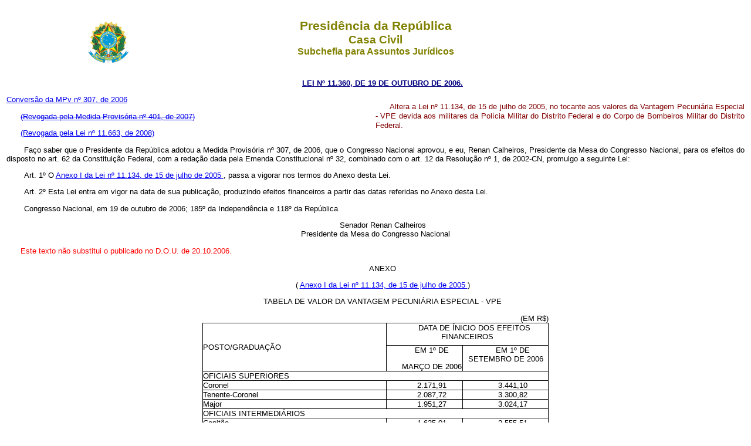

--- FILE ---
content_type: text/html
request_url: http://planalto.gov.br/CCIVIL_03/_Ato2004-2006/2006/Lei/L11360impressao.htm
body_size: 26467
content:
<html>
 <head>
  <meta content="Microsoft FrontPage 6.0" name="GENERATOR"/>
  <title>
   Lei n� 11.360impressao
  </title>
  <link href="http://www.planalto.gov.br/ccivil_03/css/header.css" rel="stylesheet" type="text/css"/>
  <link href="https://www.planalto.gov.br/ccivil_03/css/header.css" rel="stylesheet" type="text/css"/>
  <link href="http://www.planalto.gov.br/ccivil_03/css/font.css" rel="stylesheet" type="text/css"/>
  <link href="https://www.planalto.gov.br/ccivil_03/css/font.css" rel="stylesheet" type="text/css"/>
 </head>
 <body>
  <header>
   <h1>
    Presid�ncia da Rep�blica
   </h1>
   <h2>
    Casa Civil
   </h2>
   <h3>
    Subchefia para Assuntos Jur�dicos
   </h3>
  </header>
  <p align="CENTER">
   <font color="#000080" face="Arial">
    <small>
     <strong>
      <a href="http://legislacao.planalto.gov.br/legisla/legislacao.nsf/Viw_Identificacao/lei%2011.360-2006?OpenDocument" style="color: rgb(0,0,128)">
       LEI N� 11.360, DE 19 DE OUTUBRO DE 2006.
      </a>
     </strong>
    </small>
   </font>
  </p>
  <table border="0" cellpadding="0" cellspacing="0" height="32" width="100%">
   <tbody>
    <tr>
     <td height="32" width="50%">
      <font face="Arial" style="font-size: smaller">
       <a href="../../../MPV/Quadro/_Quadro%20Geral.htm#307-06">
        Convers�o da MPv n� 307, de 2006
       </a>
      </font>
      <p>
       <font face="Arial" size="2">
        <span style="font-size: 10.0pt; font-family: Arial; text-decoration:line-through">
         <a href="../../../_Ato2007-2010/2007/Mpv/401.htm#art6">
          (Revogada pela Medida Provis�ria n� 401, de 2007)
         </a>
        </span>
       </font>
      </p>
      <p>
       <font face="Arial" size="2">
        <span style="font-size: 10.0pt; font-family: Arial">
         <a href="../../../_Ato2007-2010/2008/Lei/L11663.htm#art6">
          (Revogada pela Lei n� 11.663, de 2008)
         </a>
        </span>
       </font>
      </p>
     </td>
     <td height="32" width="50%">
      <p class="MsoNormal" style="text-align: justify; line-height: 12.0pt">
       <font color="#800000" face="Arial" size="2">
        <span style="font-size: 10.0pt; font-family: Arial">
         Altera a Lei n� 11.134, de 15 de julho de 2005, no tocante aos valores da Vantagem Pecuni�ria Especial - VPE devida aos militares da Pol�cia Militar do Distrito Federal e do Corpo de Bombeiros Militar do Distrito Federal.
        </span>
       </font>
      </p>
     </td>
    </tr>
   </tbody>
  </table>
  <font face="Arial" size="2">
   <p align="justify" class="MsoBlockText" style="text-indent: 30px">
    <span style="font-family:Arial">
     Fa�o saber que o Presidente da Rep�blica adotou a Medida Provis�ria n� 307, de 2006, que o Congresso Nacional aprovou, e eu, Renan Calheiros, Presidente da Mesa do Congresso Nacional, para os efeitos do disposto no art. 62 da Constitui��o Federal, com a reda��o dada pela Emenda Constitucional n� 32, combinado com o art. 12 da Resolu��o n� 1, de 2002-CN, promulgo a seguinte Lei:
    </span>
   </p>
   <p align="justify" class="MsoBlockText" style="text-indent: 30px">
    <span style="font-size: 10.0pt; font-family: Arial">
     <a name="art1">
     </a>
    </span>
    <span style="font-family:Arial">
     Art. 1�
    </span>
    <span style="font-family: Arial">
     O
    </span>
    <span style="font-size: 10.0pt; font-family: Arial">
     <a href="../../2005/Lei/L11134.htm#anexoi.">
      Anexo I da Lei n� 11.134, de 15 de julho de 2005
     </a>
    </span>
    <span style="font-family: Arial">
     , passa a vigorar nos termos do Anexo desta Lei.
    </span>
   </p>
   <p align="justify" class="MsoBlockText" style="text-indent: 30px">
    <span style="font-family:Arial">
     Art. 2� Esta Lei entra em vigor na data de sua publica��o, produzindo efeitos financeiros a partir das datas referidas no Anexo desta Lei.
    </span>
   </p>
   <p align="justify" class="MsoBlockText" style="text-indent: 30px">
    <span style="font-size:10.0pt; font-family:Arial;font-weight:normal">
     Congresso Nacional, em 19 de outubro de 2006;
    </span>
    <span style="font-family:Arial">
     185� da Independ�ncia e 118� da Rep�blica
    </span>
   </p>
   <p align="center" class="MsoNormal" style="text-align:center">
    <span style="font-family:Arial">
     Senador Renan Calheiros
    </span>
    <span style="font-size: 10.0pt; font-family: Arial">
     <br/>
     Presidente da Mesa do Congresso Nacional
    </span>
   </p>
   <p class="MsoNormal" style="text-align: justify; line-height: 13.0pt; ">
    <font color="#FF0000" face="Arial" size="2">
     Este texto n�o substitui o publicado no D.O.U. de 20.10.2006.
    </font>
   </p>
  </font>
  <p align="center">
   <font face="Arial" size="1">
    ANEXO
   </font>
  </p>
  <p align="center" style="text-align:center">
   <font face="Arial" size="1">
    (
   </font>
   <font face="Arial" size="1">
    <span style="font-family: Arial">
     <a href="../../2005/Lei/L11134.htm#anexoi.">
      Anexo I da Lei n� 11.134, de 15 de julho de 2005
     </a>
    </span>
    )
   </font>
  </p>
  <p align="center" style="text-align:center">
   <font face="Arial" size="1">
    TABELA DE VALOR DA VANTAGEM PECUNI�RIA ESPECIAL - VPE
   </font>
  </p>
  <div align="center">
   <table border="0" cellpadding="0" cellspacing="0" width="590">
    <tbody>
     <tr>
      <td>
       <p align="right">
        <font face="Arial" size="1">
         (EM R$)
        </font>
       </p>
      </td>
     </tr>
    </tbody>
   </table>
  </div>
  <div align="center">
   <table border="1" bordercolor="#000000" cellspacing="1" style="border-collapse: collapse; border-style: none; border-color: inherit" width="590">
    <tbody>
     <tr style="height:28.2pt">
      <td rowspan="2" style="width:281.55pt;border:solid windowtext .5pt; padding:0pt 0pt 0pt 0pt;height:28.2pt" width="375">
       <font face="Arial" size="1">
        POSTO/GRADUA��O
       </font>
      </td>
      <td colspan="2" style="width: 231.7pt; height: 28.2pt; border-left: medium none; border-right: .5pt solid windowtext; border-top: .5pt solid windowtext; border-bottom: .5pt solid windowtext; padding: 0pt" valign="top" width="309">
       <p align="center" style="text-align:center">
        <font face="Arial" size="1">
         DATA DE �NICIO DOS EFEITOS FINANCEIROS
        </font>
       </p>
      </td>
     </tr>
     <tr>
      <td style="width: 110.45pt; border-left: medium none; border-right: .5pt solid windowtext; border-top: medium none; border-bottom: .5pt solid windowtext; padding: 0pt" valign="top" width="147">
       <p align="center" style="text-align:center">
        <font face="Arial" size="1">
         EM 1� DE
        </font>
       </p>
       <p align="center" style="text-align:center">
        <font face="Arial" size="1">
         MAR�O DE 2006
        </font>
       </p>
      </td>
      <td style="width: 121.25pt; border-left: medium none; border-right: .5pt solid windowtext; border-top: .5pt solid windowtext; border-bottom: .5pt solid windowtext; padding: 0pt" valign="top" width="162">
       <p align="center" style="text-align:center">
        <font face="Arial" size="1">
         EM 1� DE SETEMBRO DE 2006
        </font>
       </p>
      </td>
     </tr>
     <tr>
      <td colspan="3" style="width: 513.25pt; border-left: .5pt solid windowtext; border-right: .5pt solid windowtext; border-top: medium none; border-bottom: .5pt solid windowtext; padding: 0pt" valign="top" width="684">
       <font face="Arial" size="1">
        OFICIAIS SUPERIORES
       </font>
      </td>
     </tr>
     <tr>
      <td style="width: 281.55pt; border-left: .5pt solid windowtext; border-right: .5pt solid windowtext; border-top: medium none; border-bottom: .5pt solid windowtext; padding: 0pt" valign="top" width="375">
       <font face="Arial" size="1">
        Coronel
       </font>
      </td>
      <td style="width: 110.45pt; border-left: medium none; border-right: .5pt solid windowtext; border-top: medium none; border-bottom: .5pt solid windowtext; padding: 0pt" width="147">
       <p align="center" style="text-align:center">
        <font face="Arial" size="1">
         2.171,91
        </font>
       </p>
      </td>
      <td style="width: 121.25pt; border-left: medium none; border-right: .5pt solid windowtext; border-top: medium none; border-bottom: .5pt solid windowtext; padding: 0pt" width="162">
       <p align="center" style="text-align:center">
        <font face="Arial" size="1">
         3.441,10
        </font>
       </p>
      </td>
     </tr>
     <tr>
      <td style="width: 281.55pt; border-left: .5pt solid windowtext; border-right: .5pt solid windowtext; border-top: medium none; border-bottom: .5pt solid windowtext; padding: 0pt" width="375">
       <font face="Arial" size="1">
        Tenente-Coronel
       </font>
      </td>
      <td style="width: 110.45pt; border-left: medium none; border-right: .5pt solid windowtext; border-top: medium none; border-bottom: .5pt solid windowtext; padding: 0pt" width="147">
       <p align="center" style="text-align:center">
        <font face="Arial" size="1">
         2.087,72
        </font>
       </p>
      </td>
      <td style="width: 121.25pt; border-left: medium none; border-right: .5pt solid windowtext; border-top: medium none; border-bottom: .5pt solid windowtext; padding: 0pt" width="162">
       <p align="center" style="text-align:center">
        <font face="Arial" size="1">
         3.300,82
        </font>
       </p>
      </td>
     </tr>
     <tr>
      <td style="width: 281.55pt; border-left: .5pt solid windowtext; border-right: .5pt solid windowtext; border-top: medium none; border-bottom: .5pt solid windowtext; padding: 0pt" width="375">
       <font face="Arial" size="1">
        Major
       </font>
      </td>
      <td style="width: 110.45pt; border-left: medium none; border-right: .5pt solid windowtext; border-top: medium none; border-bottom: .5pt solid windowtext; padding: 0pt" width="147">
       <p align="center" style="text-align:center">
        <font face="Arial" size="1">
         1.951,27
        </font>
       </p>
      </td>
      <td style="width: 121.25pt; border-left: medium none; border-right: .5pt solid windowtext; border-top: medium none; border-bottom: .5pt solid windowtext; padding: 0pt" width="162">
       <p align="center" style="text-align:center">
        <font face="Arial" size="1">
         3.024,17
        </font>
       </p>
      </td>
     </tr>
     <tr>
      <td colspan="3" style="width: 513.25pt; border-left: .5pt solid windowtext; border-right: .5pt solid windowtext; border-top: medium none; border-bottom: .5pt solid windowtext; padding: 0pt" width="684">
       <font face="Arial" size="1">
        OFICIAIS INTERMEDI�RIOS
       </font>
      </td>
     </tr>
     <tr>
      <td style="width: 281.55pt; border-left: .5pt solid windowtext; border-right: .5pt solid windowtext; border-top: medium none; border-bottom: .5pt solid windowtext; padding: 0pt" width="375">
       <font face="Arial" size="1">
        Capit�o
       </font>
      </td>
      <td style="width: 110.45pt; border-left: medium none; border-right: .5pt solid windowtext; border-top: medium none; border-bottom: .5pt solid windowtext; padding: 0pt" width="147">
       <p align="center" style="text-align:center">
        <font face="Arial" size="1">
         1.635,01
        </font>
       </p>
      </td>
      <td style="width: 121.25pt; border-left: medium none; border-right: .5pt solid windowtext; border-top: medium none; border-bottom: .5pt solid windowtext; padding: 0pt" width="162">
       <p align="center" style="text-align:center">
        <font face="Arial" size="1">
         2.555,51
        </font>
       </p>
      </td>
     </tr>
     <tr>
      <td colspan="3" style="width: 513.25pt; border-left: .5pt solid windowtext; border-right: .5pt solid windowtext; border-top: medium none; border-bottom: .5pt solid windowtext; padding: 0pt" width="684">
       <font face="Arial" size="1">
        OFICIAIS SUBALTERNOS
       </font>
      </td>
     </tr>
     <tr>
      <td style="width: 281.55pt; border-left: .5pt solid windowtext; border-right: .5pt solid windowtext; border-top: medium none; border-bottom: .5pt solid windowtext; padding: 0pt" width="375">
       <font face="Arial" size="1">
        1� Tenente
       </font>
      </td>
      <td style="width: 110.45pt; border-left: medium none; border-right: .5pt solid windowtext; border-top: medium none; border-bottom: .5pt solid windowtext; padding: 0pt" width="147">
       <p align="center" style="text-align:center">
        <font face="Arial" size="1">
         1.476,93
        </font>
       </p>
      </td>
      <td style="width: 121.25pt; border-left: medium none; border-right: .5pt solid windowtext; border-top: medium none; border-bottom: .5pt solid windowtext; padding: 0pt" width="162">
       <p align="center" style="text-align:center">
        <font face="Arial" size="1">
         2.293,80
        </font>
       </p>
      </td>
     </tr>
     <tr>
      <td style="width: 281.55pt; border-left: .5pt solid windowtext; border-right: .5pt solid windowtext; border-top: medium none; border-bottom: .5pt solid windowtext; padding: 0pt" width="375">
       <font face="Arial" size="1">
        2� Tenente
       </font>
      </td>
      <td style="width: 110.45pt; border-left: medium none; border-right: .5pt solid windowtext; border-top: medium none; border-bottom: .5pt solid windowtext; padding: 0pt" width="147">
       <p align="center" style="text-align:center">
        <font face="Arial" size="1">
         1.380,36
        </font>
       </p>
      </td>
      <td style="width: 121.25pt; border-left: medium none; border-right: .5pt solid windowtext; border-top: medium none; border-bottom: .5pt solid windowtext; padding: 0pt" width="162">
       <p align="center" style="text-align:center">
        <font face="Arial" size="1">
         2.142,36
        </font>
       </p>
      </td>
     </tr>
     <tr>
      <td colspan="3" style="width: 513.25pt; border-left: .5pt solid windowtext; border-right: .5pt solid windowtext; border-top: medium none; border-bottom: .5pt solid windowtext; padding: 0pt" width="684">
       <font face="Arial" size="1">
        PRA�AS ESPECIAIS
       </font>
      </td>
     </tr>
     <tr>
      <td style="width: 281.55pt; border-left: .5pt solid windowtext; border-right: .5pt solid windowtext; border-top: medium none; border-bottom: .5pt solid windowtext; padding: 0pt" width="375">
       <font face="Arial" size="1">
        Aspirante a Oficial
       </font>
      </td>
      <td style="width: 110.45pt; border-left: medium none; border-right: .5pt solid windowtext; border-top: medium none; border-bottom: .5pt solid windowtext; padding: 0pt" width="147">
       <p align="center" style="text-align:center">
        <font face="Arial" size="1">
         1.133,78
        </font>
       </p>
      </td>
      <td style="width: 121.25pt; border-left: medium none; border-right: .5pt solid windowtext; border-top: medium none; border-bottom: .5pt solid windowtext; padding: 0pt" width="162">
       <p align="center" style="text-align:center">
        <font face="Arial" size="1">
         1.799,01
        </font>
       </p>
      </td>
     </tr>
     <tr>
      <td style="width: 281.55pt; border-left: .5pt solid windowtext; border-right: .5pt solid windowtext; border-top: medium none; border-bottom: .5pt solid windowtext; padding: 0pt" width="375">
       <font face="Arial" size="1">
        Cadete (�ltimo ano) da Academia de Pol�cia Militar ou Bombeiro Militar
       </font>
      </td>
      <td style="width: 110.45pt; border-left: medium none; border-right: .5pt solid windowtext; border-top: medium none; border-bottom: .5pt solid windowtext; padding: 0pt" width="147">
       <p align="center" style="text-align:center">
        <font face="Arial" size="1">
         561,32
        </font>
       </p>
      </td>
      <td style="width: 121.25pt; border-left: medium none; border-right: .5pt solid windowtext; border-top: medium none; border-bottom: .5pt solid windowtext; padding: 0pt" width="162">
       <p align="center" style="text-align:center">
        <font face="Arial" size="1">
         974,07
        </font>
       </p>
      </td>
     </tr>
     <tr>
      <td style="width: 281.55pt; border-left: .5pt solid windowtext; border-right: .5pt solid windowtext; border-top: medium none; border-bottom: .5pt solid windowtext; padding: 0pt" width="375">
       <font face="Arial" size="1">
        Cadete (demais anos) da Academia de Pol�cia Militar ou Bombeiro Militar
       </font>
      </td>
      <td style="width: 110.45pt; border-left: medium none; border-right: .5pt solid windowtext; border-top: medium none; border-bottom: .5pt solid windowtext; padding: 0pt" width="147">
       <p align="center" style="text-align:center">
        <font face="Arial" size="1">
         404,88
        </font>
       </p>
      </td>
      <td style="width: 121.25pt; border-left: medium none; border-right: .5pt solid windowtext; border-top: medium none; border-bottom: .5pt solid windowtext; padding: 0pt" width="162">
       <p align="center" style="text-align:center">
        <font face="Arial" size="1">
         647,57
        </font>
       </p>
      </td>
     </tr>
     <tr>
      <td colspan="3" style="width: 513.25pt; border-left: .5pt solid windowtext; border-right: .5pt solid windowtext; border-top: medium none; border-bottom: .5pt solid windowtext; padding: 0pt" width="684">
       <font face="Arial" size="1">
        PRA�AS GRADUADAS
       </font>
      </td>
     </tr>
     <tr>
      <td style="width: 281.55pt; border-left: .5pt solid windowtext; border-right: .5pt solid windowtext; border-top: medium none; border-bottom: .5pt solid windowtext; padding: 0pt" width="375">
       <font face="Arial" size="1">
        Subtenente
       </font>
      </td>
      <td style="width: 110.45pt; border-left: medium none; border-right: .5pt solid windowtext; border-top: medium none; border-bottom: .5pt solid windowtext; padding: 0pt" width="147">
       <p align="center" style="text-align:center">
        <font face="Arial" size="1">
         1.012,83
        </font>
       </p>
      </td>
      <td style="width: 121.25pt; border-left: medium none; border-right: .5pt solid windowtext; border-top: medium none; border-bottom: .5pt solid windowtext; padding: 0pt" width="162">
       <p align="center" style="text-align:center">
        <font face="Arial" size="1">
         1.678,06
        </font>
       </p>
      </td>
     </tr>
     <tr>
      <td style="width: 281.55pt; border-left: .5pt solid windowtext; border-right: .5pt solid windowtext; border-top: medium none; border-bottom: .5pt solid windowtext; padding: 0pt" width="375">
       <font face="Arial" size="1">
        1� Sargento
       </font>
      </td>
      <td style="width: 110.45pt; border-left: medium none; border-right: .5pt solid windowtext; border-top: medium none; border-bottom: .5pt solid windowtext; padding: 0pt" width="147">
       <p align="center" style="text-align:center">
        <font face="Arial" size="1">
         906,60
        </font>
       </p>
      </td>
      <td style="width: 121.25pt; border-left: medium none; border-right: .5pt solid windowtext; border-top: medium none; border-bottom: .5pt solid windowtext; padding: 0pt" width="162">
       <p align="center" style="text-align:center">
        <font face="Arial" size="1">
         1.500,99
        </font>
       </p>
      </td>
     </tr>
     <tr>
      <td style="width: 281.55pt; border-left: .5pt solid windowtext; border-right: .5pt solid windowtext; border-top: medium none; border-bottom: .5pt solid windowtext; padding: 0pt" width="375">
       <font face="Arial" size="1">
        2� Sargento
       </font>
      </td>
      <td style="width: 110.45pt; border-left: medium none; border-right: .5pt solid windowtext; border-top: medium none; border-bottom: .5pt solid windowtext; padding: 0pt" width="147">
       <p align="center" style="text-align:center">
        <font face="Arial" size="1">
         806,68
        </font>
       </p>
      </td>
      <td style="width: 121.25pt; border-left: medium none; border-right: .5pt solid windowtext; border-top: medium none; border-bottom: .5pt solid windowtext; padding: 0pt" width="162">
       <p align="center" style="text-align:center">
        <font face="Arial" size="1">
         1.339,48
        </font>
       </p>
      </td>
     </tr>
     <tr>
      <td style="width: 281.55pt; border-left: .5pt solid windowtext; border-right: .5pt solid windowtext; border-top: medium none; border-bottom: .5pt solid windowtext; padding: 0pt" width="375">
       <font face="Arial" size="1">
        3� Sargento
       </font>
      </td>
      <td style="width: 110.45pt; border-left: medium none; border-right: .5pt solid windowtext; border-top: medium none; border-bottom: .5pt solid windowtext; padding: 0pt" width="147">
       <p align="center" style="text-align:center">
        <font face="Arial" size="1">
         737,03
        </font>
       </p>
      </td>
      <td style="width: 121.25pt; border-left: medium none; border-right: .5pt solid windowtext; border-top: medium none; border-bottom: .5pt solid windowtext; padding: 0pt" width="162">
       <p align="center" style="text-align:center">
        <font face="Arial" size="1">
         1.220,55
        </font>
       </p>
      </td>
     </tr>
     <tr>
      <td style="width: 281.55pt; border-left: .5pt solid windowtext; border-right: .5pt solid windowtext; border-top: medium none; border-bottom: .5pt solid windowtext; padding: 0pt" width="375">
       <font face="Arial" size="1">
        Cabo
       </font>
      </td>
      <td style="width: 110.45pt; border-left: medium none; border-right: .5pt solid windowtext; border-top: medium none; border-bottom: .5pt solid windowtext; padding: 0pt" width="147">
       <p align="center" style="text-align:center">
        <font face="Arial" size="1">
         613,19
        </font>
       </p>
      </td>
      <td style="width: 121.25pt; border-left: medium none; border-right: .5pt solid windowtext; border-top: medium none; border-bottom: .5pt solid windowtext; padding: 0pt" width="162">
       <p align="center" style="text-align:center">
        <font face="Arial" size="1">
         1.041,82
        </font>
       </p>
      </td>
     </tr>
     <tr>
      <td colspan="3" style="width: 513.25pt; border-left: .5pt solid windowtext; border-right: .5pt solid windowtext; border-top: medium none; border-bottom: .5pt solid windowtext; padding: 0pt" width="684">
       <font face="Arial" size="1">
        DEMAIS PRA�AS
       </font>
      </td>
     </tr>
     <tr>
      <td style="width: 281.55pt; border-left: .5pt solid windowtext; border-right: .5pt solid windowtext; border-top: medium none; border-bottom: .5pt solid windowtext; padding: 0pt" width="375">
       <font face="Arial" size="1">
        Soldado - 1� Classe
       </font>
      </td>
      <td style="width: 110.45pt; border-left: medium none; border-right: .5pt solid windowtext; border-top: medium none; border-bottom: .5pt solid windowtext; padding: 0pt" width="147">
       <p align="center" style="text-align:center">
        <font face="Arial" size="1">
         574,74
        </font>
       </p>
      </td>
      <td style="width: 121.25pt; border-left: medium none; border-right: .5pt solid windowtext; border-top: medium none; border-bottom: .5pt solid windowtext; padding: 0pt" width="162">
       <p align="center" style="text-align:center">
        <font face="Arial" size="1">
         987,49
        </font>
       </p>
      </td>
     </tr>
     <tr>
      <td style="width: 281.55pt; border-left: .5pt solid windowtext; border-right: .5pt solid windowtext; border-top: medium none; border-bottom: .5pt solid windowtext; padding: 0pt" width="375">
       <font face="Arial" size="1">
        Soldado - 2� Classe
       </font>
      </td>
      <td style="width: 110.45pt; border-left: medium none; border-right: .5pt solid windowtext; border-top: medium none; border-bottom: .5pt solid windowtext; padding: 0pt" width="147">
       <p align="center" style="text-align:center">
        <font face="Arial" size="1">
         404,88
        </font>
       </p>
      </td>
      <td style="width: 121.25pt; border-left: medium none; border-right: .5pt solid windowtext; border-top: medium none; border-bottom: .5pt solid windowtext; padding: 0pt" width="162">
       <p align="center" style="text-align:center">
        <font face="Arial" size="1">
         647,57
        </font>
       </p>
      </td>
     </tr>
    </tbody>
   </table>
  </div>
 </body>
</html><script id="f5_cspm">(function(){var f5_cspm={f5_p:'PCGKKECNBKDHHCKLNGDCHAGEDJABFEFBNFHJDJMCDFEGPDOBDLJJPCENNHALFCJNBFCBJMNPAAFOEEKLENJANGDNAANOLLAOLPMOGPOJBCPAFOAACFCIGGOCEANKCHHF',setCharAt:function(str,index,chr){if(index>str.length-1)return str;return str.substr(0,index)+chr+str.substr(index+1);},get_byte:function(str,i){var s=(i/16)|0;i=(i&15);s=s*32;return((str.charCodeAt(i+16+s)-65)<<4)|(str.charCodeAt(i+s)-65);},set_byte:function(str,i,b){var s=(i/16)|0;i=(i&15);s=s*32;str=f5_cspm.setCharAt(str,(i+16+s),String.fromCharCode((b>>4)+65));str=f5_cspm.setCharAt(str,(i+s),String.fromCharCode((b&15)+65));return str;},set_latency:function(str,latency){latency=latency&0xffff;str=f5_cspm.set_byte(str,40,(latency>>8));str=f5_cspm.set_byte(str,41,(latency&0xff));str=f5_cspm.set_byte(str,35,2);return str;},wait_perf_data:function(){try{var wp=window.performance.timing;if(wp.loadEventEnd>0){var res=wp.loadEventEnd-wp.navigationStart;if(res<60001){var cookie_val=f5_cspm.set_latency(f5_cspm.f5_p,res);window.document.cookie='f5avr1732527440aaaaaaaaaaaaaaaa_cspm_='+encodeURIComponent(cookie_val)+';path=/;'+'';}
return;}}
catch(err){return;}
setTimeout(f5_cspm.wait_perf_data,100);return;},go:function(){var chunk=window.document.cookie.split(/\s*;\s*/);for(var i=0;i<chunk.length;++i){var pair=chunk[i].split(/\s*=\s*/);if(pair[0]=='f5_cspm'&&pair[1]=='1234')
{var d=new Date();d.setTime(d.getTime()-1000);window.document.cookie='f5_cspm=;expires='+d.toUTCString()+';path=/;'+';';setTimeout(f5_cspm.wait_perf_data,100);}}}}
f5_cspm.go();}());</script>